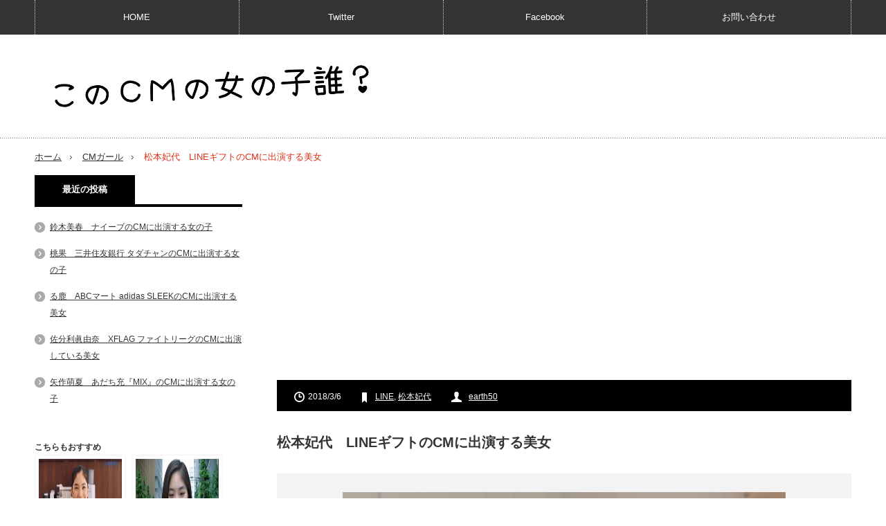

--- FILE ---
content_type: text/html; charset=UTF-8
request_url: http://www.cmgirls.com/line-2798
body_size: 12285
content:
<!DOCTYPE html>
<html lang="ja">
<head prefix="og: http://ogp.me/ns# fb: http://ogp.me/ns/fb# article: http://ogp.me/ns/article#">
<meta charset="UTF-8"/>
<link href='//pagead2.googlesyndication.com' rel='dns-prefetch'/>
<link href='//googleads.g.doubleclick.net' rel='dns-prefetch'/>
<link href='//www.gstatic.com' rel='dns-prefetch'/>
<!--[if IE]><meta http-equiv="X-UA-Compatible" content="IE=edge,chrome=1"><![endif]-->
<meta name="viewport" content="width=device-width,initial-scale=1.0">
<title>松本妃代　LINEギフトのCMに出演する美女 | このCMの女の子誰？</title>
<link rel="pingback" href="http://www.cmgirls.com/xmlrpc.php">
<script async src="https://ajax.googleapis.com/ajax/libs/jquery/3.1.0/jquery.min.js"></script>
<script async src="//pagead2.googlesyndication.com/pagead/js/adsbygoogle.js"></script>
<!--OGP-->
<meta property="fb:admins" content="100002111390495"/>
<meta property="fb:app_id" content="608023255887899">
<meta property="og:locale" content="ja_JP">
<meta property="og:type" content="article">
<meta property="og:description" content="[CM] LINEギフト 「LINEギフトで贈るバレンタイン」 Happy　Valentine 「私が高校生ならきっと素直に呼び出せる でも・・・」 スタバでコーヒーを受け取る女性。 男性にLINEを">
<meta property="og:title" content="松本妃代　LINEギフトのCMに出演する美女">
<meta property="og:url" content="http://www.cmgirls.com/line-2798">
<meta property="og:site_name" content="このCMの女の子誰？">
<meta property="og:image" content="http://www.cmgirls.com/wp-content/uploads/2018/02/p2798-kiyo-matsumoto.jpg">
<!--OGP-->
<!--twittercard-->
<meta name="twitter:card" content="summary_large_image">
<meta name="twitter:site" content="@CMgirl4U">
<!--twittercard-->


<meta name='robots' content='max-image-preview:large'/>
	<style>img:is([sizes="auto" i], [sizes^="auto," i]) { contain-intrinsic-size: 3000px 1500px }</style>
	<link rel="amphtml" href="http://www.cmgirls.com/line-2798/amp/"/><meta name="generator" content="AMP for WP 1.1.6.1"/><link rel='dns-prefetch' href='//ajax.googleapis.com'/>
<link rel='dns-prefetch' href='//code.jquery.com'/>
<script type="text/javascript">//<![CDATA[
window._wpemojiSettings={"baseUrl":"https:\/\/s.w.org\/images\/core\/emoji\/16.0.1\/72x72\/","ext":".png","svgUrl":"https:\/\/s.w.org\/images\/core\/emoji\/16.0.1\/svg\/","svgExt":".svg","source":{"concatemoji":"http:\/\/www.cmgirls.com\/wp-includes\/js\/wp-emoji-release.min.js?ver=6.8.3"}};!function(s,n){var o,i,e;function c(e){try{var t={supportTests:e,timestamp:(new Date).valueOf()};sessionStorage.setItem(o,JSON.stringify(t))}catch(e){}}function p(e,t,n){e.clearRect(0,0,e.canvas.width,e.canvas.height),e.fillText(t,0,0);var t=new Uint32Array(e.getImageData(0,0,e.canvas.width,e.canvas.height).data),a=(e.clearRect(0,0,e.canvas.width,e.canvas.height),e.fillText(n,0,0),new Uint32Array(e.getImageData(0,0,e.canvas.width,e.canvas.height).data));return t.every(function(e,t){return e===a[t]})}function u(e,t){e.clearRect(0,0,e.canvas.width,e.canvas.height),e.fillText(t,0,0);for(var n=e.getImageData(16,16,1,1),a=0;a<n.data.length;a++)if(0!==n.data[a])return!1;return!0}function f(e,t,n,a){switch(t){case"flag":return n(e,"\ud83c\udff3\ufe0f\u200d\u26a7\ufe0f","\ud83c\udff3\ufe0f\u200b\u26a7\ufe0f")?!1:!n(e,"\ud83c\udde8\ud83c\uddf6","\ud83c\udde8\u200b\ud83c\uddf6")&&!n(e,"\ud83c\udff4\udb40\udc67\udb40\udc62\udb40\udc65\udb40\udc6e\udb40\udc67\udb40\udc7f","\ud83c\udff4\u200b\udb40\udc67\u200b\udb40\udc62\u200b\udb40\udc65\u200b\udb40\udc6e\u200b\udb40\udc67\u200b\udb40\udc7f");case"emoji":return!a(e,"\ud83e\udedf")}return!1}function g(e,t,n,a){var r="undefined"!=typeof WorkerGlobalScope&&self instanceof WorkerGlobalScope?new OffscreenCanvas(300,150):s.createElement("canvas"),o=r.getContext("2d",{willReadFrequently:!0}),i=(o.textBaseline="top",o.font="600 32px Arial",{});return e.forEach(function(e){i[e]=t(o,e,n,a)}),i}function t(e){var t=s.createElement("script");t.src=e,t.defer=!0,s.head.appendChild(t)}"undefined"!=typeof Promise&&(o="wpEmojiSettingsSupports",i=["flag","emoji"],n.supports={everything:!0,everythingExceptFlag:!0},e=new Promise(function(e){s.addEventListener("DOMContentLoaded",e,{once:!0})}),new Promise(function(t){var n=function(){try{var e=JSON.parse(sessionStorage.getItem(o));if("object"==typeof e&&"number"==typeof e.timestamp&&(new Date).valueOf()<e.timestamp+604800&&"object"==typeof e.supportTests)return e.supportTests}catch(e){}return null}();if(!n){if("undefined"!=typeof Worker&&"undefined"!=typeof OffscreenCanvas&&"undefined"!=typeof URL&&URL.createObjectURL&&"undefined"!=typeof Blob)try{var e="postMessage("+g.toString()+"("+[JSON.stringify(i),f.toString(),p.toString(),u.toString()].join(",")+"));",a=new Blob([e],{type:"text/javascript"}),r=new Worker(URL.createObjectURL(a),{name:"wpTestEmojiSupports"});return void(r.onmessage=function(e){c(n=e.data),r.terminate(),t(n)})}catch(e){}c(n=g(i,f,p,u))}t(n)}).then(function(e){for(var t in e)n.supports[t]=e[t],n.supports.everything=n.supports.everything&&n.supports[t],"flag"!==t&&(n.supports.everythingExceptFlag=n.supports.everythingExceptFlag&&n.supports[t]);n.supports.everythingExceptFlag=n.supports.everythingExceptFlag&&!n.supports.flag,n.DOMReady=!1,n.readyCallback=function(){n.DOMReady=!0}}).then(function(){return e}).then(function(){var e;n.supports.everything||(n.readyCallback(),(e=n.source||{}).concatemoji?t(e.concatemoji):e.wpemoji&&e.twemoji&&(t(e.twemoji),t(e.wpemoji)))}))}((window,document),window._wpemojiSettings);
//]]></script>
<link rel='stylesheet' id='style-css' href='http://www.cmgirls.com/wp-content/themes/innovate_hack_tcd025/style.css?ver=3.1' type='text/css' media='screen'/>
<style id='wp-emoji-styles-inline-css' type='text/css'>

	img.wp-smiley, img.emoji {
		display: inline !important;
		border: none !important;
		box-shadow: none !important;
		height: 1em !important;
		width: 1em !important;
		margin: 0 0.07em !important;
		vertical-align: -0.1em !important;
		background: none !important;
		padding: 0 !important;
	}
</style>
<link rel='stylesheet' id='wp-block-library-css' href='http://www.cmgirls.com/wp-includes/css/dist/block-library/style.min.css?ver=6.8.3' type='text/css' media='all'/>
<style id='classic-theme-styles-inline-css' type='text/css'>
/*! This file is auto-generated */
.wp-block-button__link{color:#fff;background-color:#32373c;border-radius:9999px;box-shadow:none;text-decoration:none;padding:calc(.667em + 2px) calc(1.333em + 2px);font-size:1.125em}.wp-block-file__button{background:#32373c;color:#fff;text-decoration:none}
</style>
<link rel='stylesheet' id='quads-style-css-css' href='http://www.cmgirls.com/wp-content/plugins/quick-adsense-reloaded/includes/gutenberg/dist/blocks.style.build.css?ver=2.0.92' type='text/css' media='all'/>
<style id='global-styles-inline-css' type='text/css'>
:root{--wp--preset--aspect-ratio--square: 1;--wp--preset--aspect-ratio--4-3: 4/3;--wp--preset--aspect-ratio--3-4: 3/4;--wp--preset--aspect-ratio--3-2: 3/2;--wp--preset--aspect-ratio--2-3: 2/3;--wp--preset--aspect-ratio--16-9: 16/9;--wp--preset--aspect-ratio--9-16: 9/16;--wp--preset--color--black: #000000;--wp--preset--color--cyan-bluish-gray: #abb8c3;--wp--preset--color--white: #ffffff;--wp--preset--color--pale-pink: #f78da7;--wp--preset--color--vivid-red: #cf2e2e;--wp--preset--color--luminous-vivid-orange: #ff6900;--wp--preset--color--luminous-vivid-amber: #fcb900;--wp--preset--color--light-green-cyan: #7bdcb5;--wp--preset--color--vivid-green-cyan: #00d084;--wp--preset--color--pale-cyan-blue: #8ed1fc;--wp--preset--color--vivid-cyan-blue: #0693e3;--wp--preset--color--vivid-purple: #9b51e0;--wp--preset--gradient--vivid-cyan-blue-to-vivid-purple: linear-gradient(135deg,rgba(6,147,227,1) 0%,rgb(155,81,224) 100%);--wp--preset--gradient--light-green-cyan-to-vivid-green-cyan: linear-gradient(135deg,rgb(122,220,180) 0%,rgb(0,208,130) 100%);--wp--preset--gradient--luminous-vivid-amber-to-luminous-vivid-orange: linear-gradient(135deg,rgba(252,185,0,1) 0%,rgba(255,105,0,1) 100%);--wp--preset--gradient--luminous-vivid-orange-to-vivid-red: linear-gradient(135deg,rgba(255,105,0,1) 0%,rgb(207,46,46) 100%);--wp--preset--gradient--very-light-gray-to-cyan-bluish-gray: linear-gradient(135deg,rgb(238,238,238) 0%,rgb(169,184,195) 100%);--wp--preset--gradient--cool-to-warm-spectrum: linear-gradient(135deg,rgb(74,234,220) 0%,rgb(151,120,209) 20%,rgb(207,42,186) 40%,rgb(238,44,130) 60%,rgb(251,105,98) 80%,rgb(254,248,76) 100%);--wp--preset--gradient--blush-light-purple: linear-gradient(135deg,rgb(255,206,236) 0%,rgb(152,150,240) 100%);--wp--preset--gradient--blush-bordeaux: linear-gradient(135deg,rgb(254,205,165) 0%,rgb(254,45,45) 50%,rgb(107,0,62) 100%);--wp--preset--gradient--luminous-dusk: linear-gradient(135deg,rgb(255,203,112) 0%,rgb(199,81,192) 50%,rgb(65,88,208) 100%);--wp--preset--gradient--pale-ocean: linear-gradient(135deg,rgb(255,245,203) 0%,rgb(182,227,212) 50%,rgb(51,167,181) 100%);--wp--preset--gradient--electric-grass: linear-gradient(135deg,rgb(202,248,128) 0%,rgb(113,206,126) 100%);--wp--preset--gradient--midnight: linear-gradient(135deg,rgb(2,3,129) 0%,rgb(40,116,252) 100%);--wp--preset--font-size--small: 13px;--wp--preset--font-size--medium: 20px;--wp--preset--font-size--large: 36px;--wp--preset--font-size--x-large: 42px;--wp--preset--spacing--20: 0.44rem;--wp--preset--spacing--30: 0.67rem;--wp--preset--spacing--40: 1rem;--wp--preset--spacing--50: 1.5rem;--wp--preset--spacing--60: 2.25rem;--wp--preset--spacing--70: 3.38rem;--wp--preset--spacing--80: 5.06rem;--wp--preset--shadow--natural: 6px 6px 9px rgba(0, 0, 0, 0.2);--wp--preset--shadow--deep: 12px 12px 50px rgba(0, 0, 0, 0.4);--wp--preset--shadow--sharp: 6px 6px 0px rgba(0, 0, 0, 0.2);--wp--preset--shadow--outlined: 6px 6px 0px -3px rgba(255, 255, 255, 1), 6px 6px rgba(0, 0, 0, 1);--wp--preset--shadow--crisp: 6px 6px 0px rgba(0, 0, 0, 1);}:where(.is-layout-flex){gap: 0.5em;}:where(.is-layout-grid){gap: 0.5em;}body .is-layout-flex{display: flex;}.is-layout-flex{flex-wrap: wrap;align-items: center;}.is-layout-flex > :is(*, div){margin: 0;}body .is-layout-grid{display: grid;}.is-layout-grid > :is(*, div){margin: 0;}:where(.wp-block-columns.is-layout-flex){gap: 2em;}:where(.wp-block-columns.is-layout-grid){gap: 2em;}:where(.wp-block-post-template.is-layout-flex){gap: 1.25em;}:where(.wp-block-post-template.is-layout-grid){gap: 1.25em;}.has-black-color{color: var(--wp--preset--color--black) !important;}.has-cyan-bluish-gray-color{color: var(--wp--preset--color--cyan-bluish-gray) !important;}.has-white-color{color: var(--wp--preset--color--white) !important;}.has-pale-pink-color{color: var(--wp--preset--color--pale-pink) !important;}.has-vivid-red-color{color: var(--wp--preset--color--vivid-red) !important;}.has-luminous-vivid-orange-color{color: var(--wp--preset--color--luminous-vivid-orange) !important;}.has-luminous-vivid-amber-color{color: var(--wp--preset--color--luminous-vivid-amber) !important;}.has-light-green-cyan-color{color: var(--wp--preset--color--light-green-cyan) !important;}.has-vivid-green-cyan-color{color: var(--wp--preset--color--vivid-green-cyan) !important;}.has-pale-cyan-blue-color{color: var(--wp--preset--color--pale-cyan-blue) !important;}.has-vivid-cyan-blue-color{color: var(--wp--preset--color--vivid-cyan-blue) !important;}.has-vivid-purple-color{color: var(--wp--preset--color--vivid-purple) !important;}.has-black-background-color{background-color: var(--wp--preset--color--black) !important;}.has-cyan-bluish-gray-background-color{background-color: var(--wp--preset--color--cyan-bluish-gray) !important;}.has-white-background-color{background-color: var(--wp--preset--color--white) !important;}.has-pale-pink-background-color{background-color: var(--wp--preset--color--pale-pink) !important;}.has-vivid-red-background-color{background-color: var(--wp--preset--color--vivid-red) !important;}.has-luminous-vivid-orange-background-color{background-color: var(--wp--preset--color--luminous-vivid-orange) !important;}.has-luminous-vivid-amber-background-color{background-color: var(--wp--preset--color--luminous-vivid-amber) !important;}.has-light-green-cyan-background-color{background-color: var(--wp--preset--color--light-green-cyan) !important;}.has-vivid-green-cyan-background-color{background-color: var(--wp--preset--color--vivid-green-cyan) !important;}.has-pale-cyan-blue-background-color{background-color: var(--wp--preset--color--pale-cyan-blue) !important;}.has-vivid-cyan-blue-background-color{background-color: var(--wp--preset--color--vivid-cyan-blue) !important;}.has-vivid-purple-background-color{background-color: var(--wp--preset--color--vivid-purple) !important;}.has-black-border-color{border-color: var(--wp--preset--color--black) !important;}.has-cyan-bluish-gray-border-color{border-color: var(--wp--preset--color--cyan-bluish-gray) !important;}.has-white-border-color{border-color: var(--wp--preset--color--white) !important;}.has-pale-pink-border-color{border-color: var(--wp--preset--color--pale-pink) !important;}.has-vivid-red-border-color{border-color: var(--wp--preset--color--vivid-red) !important;}.has-luminous-vivid-orange-border-color{border-color: var(--wp--preset--color--luminous-vivid-orange) !important;}.has-luminous-vivid-amber-border-color{border-color: var(--wp--preset--color--luminous-vivid-amber) !important;}.has-light-green-cyan-border-color{border-color: var(--wp--preset--color--light-green-cyan) !important;}.has-vivid-green-cyan-border-color{border-color: var(--wp--preset--color--vivid-green-cyan) !important;}.has-pale-cyan-blue-border-color{border-color: var(--wp--preset--color--pale-cyan-blue) !important;}.has-vivid-cyan-blue-border-color{border-color: var(--wp--preset--color--vivid-cyan-blue) !important;}.has-vivid-purple-border-color{border-color: var(--wp--preset--color--vivid-purple) !important;}.has-vivid-cyan-blue-to-vivid-purple-gradient-background{background: var(--wp--preset--gradient--vivid-cyan-blue-to-vivid-purple) !important;}.has-light-green-cyan-to-vivid-green-cyan-gradient-background{background: var(--wp--preset--gradient--light-green-cyan-to-vivid-green-cyan) !important;}.has-luminous-vivid-amber-to-luminous-vivid-orange-gradient-background{background: var(--wp--preset--gradient--luminous-vivid-amber-to-luminous-vivid-orange) !important;}.has-luminous-vivid-orange-to-vivid-red-gradient-background{background: var(--wp--preset--gradient--luminous-vivid-orange-to-vivid-red) !important;}.has-very-light-gray-to-cyan-bluish-gray-gradient-background{background: var(--wp--preset--gradient--very-light-gray-to-cyan-bluish-gray) !important;}.has-cool-to-warm-spectrum-gradient-background{background: var(--wp--preset--gradient--cool-to-warm-spectrum) !important;}.has-blush-light-purple-gradient-background{background: var(--wp--preset--gradient--blush-light-purple) !important;}.has-blush-bordeaux-gradient-background{background: var(--wp--preset--gradient--blush-bordeaux) !important;}.has-luminous-dusk-gradient-background{background: var(--wp--preset--gradient--luminous-dusk) !important;}.has-pale-ocean-gradient-background{background: var(--wp--preset--gradient--pale-ocean) !important;}.has-electric-grass-gradient-background{background: var(--wp--preset--gradient--electric-grass) !important;}.has-midnight-gradient-background{background: var(--wp--preset--gradient--midnight) !important;}.has-small-font-size{font-size: var(--wp--preset--font-size--small) !important;}.has-medium-font-size{font-size: var(--wp--preset--font-size--medium) !important;}.has-large-font-size{font-size: var(--wp--preset--font-size--large) !important;}.has-x-large-font-size{font-size: var(--wp--preset--font-size--x-large) !important;}
:where(.wp-block-post-template.is-layout-flex){gap: 1.25em;}:where(.wp-block-post-template.is-layout-grid){gap: 1.25em;}
:where(.wp-block-columns.is-layout-flex){gap: 2em;}:where(.wp-block-columns.is-layout-grid){gap: 2em;}
:root :where(.wp-block-pullquote){font-size: 1.5em;line-height: 1.6;}
</style>
<link rel='stylesheet' id='taxopress-frontend-css-css' href='http://www.cmgirls.com/wp-content/plugins/simple-tags/assets/frontend/css/frontend.css?ver=3.37.2' type='text/css' media='all'/>
<script>document.cookie='quads_browser_width='+screen.width;</script>
<script async src="http://www.cmgirls.com/wp-content/themes/innovate_hack_tcd025/js/modernizr.js?ver=3.1"></script>
<script async src="http://www.cmgirls.com/wp-content/themes/innovate_hack_tcd025/js/jscript.js?ver=3.1"></script>

<!-- <link rel="stylesheet" media="screen and (max-width:641px)" href="http://www.cmgirls.com/wp-content/themes/innovate_hack_tcd025/responsive.css?ver=3.1"> -->

<!-- <link rel="stylesheet" href="http://www.cmgirls.com/wp-content/themes/innovate_hack_tcd025/japanese.css?ver=3.1"> -->

<!--[if lt IE 9]>
<script src="http://www.cmgirls.com/wp-content/themes/innovate_hack_tcd025/js/html5.js?ver=3.1"></script>
<![endif]-->

<style type="text/css">

body { font-size:16px; }

#logo { top:36px; left:11px; }

a:hover, #header_button li a:hover, #header_button li a.active, #header_menu li a:hover, #copyright_area a:hover, #bread_crumb .last, .styled_post_list1 li a:hover, .post_meta a:hover
 { color:#E02E14; }

.design_date, #load_post a:hover, #header_category_list, #header_tag_list, #header_button li#category_button a:before, #header_button li#recommend_button a:before, #header_button li#tag_button a:before, #header_button li#misc_button a:before, #header_recommend_list a:before, #header_misc_list a:before,
 .pc #global_menu ul a:hover, .pc #global_menu ul ul a:hover, #post_list_tab li a:hover, #return_top a:hover, #wp-calendar td a:hover, #wp-calendar #prev a:hover, #wp-calendar #next a:hover, .widget_search #search-btn input:hover, .widget_search #searchsubmit:hover,
  #related_post .image:hover img, #submit_comment:hover, #post_pagination a:hover, #post_pagination p, .tcdw_category_list_widget a:hover, .mobile #global_menu ul a:hover, a.menu_button:hover, #load_post a:hover, #footer_social_link li a:hover, .author_info_link:hover, .author_info .author_social_link li.author_link a:hover
   { background-color:#E02E14; }

#comment_textarea textarea:focus, #guest_info input:focus, .single_headline, #related_post .image:hover img, .post_list .image:hover img, .styled_post_list1 .image:hover img
 { border-color:#E02E14; }


</style>




<style type="text/css"></style></head>

<body class="wp-singular post-template-default single single-post postid-39943 single-format-standard wp-theme-innovate_hack_tcd025">

 <!-- likebox facebook -->
<div id="fb-root"></div>
<script>(function(d,s,id){var js,fjs=d.getElementsByTagName(s)[0];if(d.getElementById(id))return;js=d.createElement(s);js.id=id;js.async=true;js.src="//connect.facebook.net/ja_JP/sdk.js#xfbml=1&version=v2.5&appId=608023255887899";fjs.parentNode.insertBefore(js,fjs);}(document,'script','facebook-jssdk'));</script>


 <!-- global menu -->
  <div id="global_menu_wrap">
  <a href="#" class="menu_button">menu</a>
  <div id="global_menu" class="clearfix num4">
   <ul id="menu-menu-1" class="menu"><li class="menu-item menu-item-type-custom menu-item-object-custom menu-item-home menu-item-has-children menu-item-9601"><a href="http://www.cmgirls.com">HOME</a>
<ul class="sub-menu">
	<li id="menu-item-4601" class="menu-item menu-item-type-post_type menu-item-object-page menu-item-4601"><a href="http://www.cmgirls.com/about">About</a></li>
	<li id="menu-item-4602" class="menu-item menu-item-type-post_type menu-item-object-page menu-item-4602"><a href="http://www.cmgirls.com/link">リンク</a></li>
</ul>
</li>
<li class="menu-item menu-item-type-custom menu-item-object-custom menu-item-4648"><a href="https://twitter.com/CMgirl4U">Twitter</a></li>
<li class="menu-item menu-item-type-custom menu-item-object-custom menu-item-4649"><a href="https://www.facebook.com/cmgirls4u">Facebook</a></li>
<li class="menu-item menu-item-type-post_type menu-item-object-page menu-item-28673"><a href="http://www.cmgirls.com/contact">お問い合わせ</a></li>
</ul>  </div>
 </div>
 
 <div id="header">
  <div id="header_inner">

   <!-- logo -->
   <div id='logo_image'>
<h1 id="logo"><a href=" http://www.cmgirls.com/" title="このCMの女の子誰？" data-label="このCMの女の子誰？"><img src="http://www.cmgirls.com/wp-content/uploads/tcd-w/logo-resized.png?1768986039" alt="このCMの女の子誰？" title="このCMの女の子誰？"/></a></h1>
</div>

   <!-- banner1 -->
         
  </div><!-- END #header_inner -->
 </div><!-- END #header -->

 <!-- tagline -->
 <div id="header_bottom">
    <ul id="bread_crumb" class="clearfix">
 <li class="home"><a href="http://www.cmgirls.com/"><span>ホーム</span></a></li>

 <li><a href="http://www.cmgirls.com/blog-entry-category/cm%e3%82%ac%e3%83%bc%e3%83%ab/" rel="category tag">CMガール</a></li>
 <li class="last">松本妃代　LINEギフトのCMに出演する美女</li>

</ul>   </div>

 <div id="contents" class="clearfix">
<div id="main_col">

<!-- 記事上 -->

<!-- CMレスポンシブ　ヘッダー -->
<ins class="adsbygoogle" style="display:block" data-ad-client="ca-pub-3285599830679651" data-ad-slot="6472054927" data-ad-format="auto"></ins>
<script>(adsbygoogle=window.adsbygoogle||[]).push({});</script>
<br>

<!-- 記事上 -->


 <div id="main_contents" class="clearfix">
    <ul class="post_meta clearfix">
   <li class="post_date"><time class="entry-date updated" datetime="2018-03-06T23:37:47+09:00">2018/3/6</time></li>      <li class="post_tag"><a href="http://www.cmgirls.com/blog-entry-tag/line/" rel="tag">LINE</a>, <a href="http://www.cmgirls.com/blog-entry-tag/%e6%9d%be%e6%9c%ac%e5%a6%83%e4%bb%a3/" rel="tag">松本妃代</a></li>      <li class="post_author"><a href="http://www.cmgirls.com/blog-entry-author/earth50/" title="投稿者：earth50" class="url fn" rel="author">earth50</a></li>  </ul>

<!-- 記事タイトル上 -->



<!-- 記事タイトル上 -->


    <h2 class="post_title">松本妃代　LINEギフトのCMに出演する美女</h2>
  <div class="post_content clearfix">
   <p><img fetchpriority="high" decoding="async" src="http://www.cmgirls.com/wp-content/uploads/2018/02/p2798-line.jpg" alt="LINEギフト 「LINEギフトで贈るバレンタイン」" width="640" height="350" class="aligncenter size-full wp-image-39977" srcset="http://www.cmgirls.com/wp-content/uploads/2018/02/p2798-line.jpg 640w, http://www.cmgirls.com/wp-content/uploads/2018/02/p2798-line-300x165.jpg 300w" sizes="(max-width: 640px) 100vw, 640px"/></p>
<h2>[CM] LINEギフト 「LINEギフトで贈るバレンタイン」</h2>
<p><center><span style="font-size: x-large; color: #ff0000;">Happy　Valentine</span></center></p>
<p>「私が高校生ならきっと素直に呼び出せる でも・・・」</p>
<p>スタバでコーヒーを受け取る女性。</p>
<p>男性にLINEをします。<br/>
LINEギフトでドリンクチケットを贈るも……</p>
<p>既読スルー</p>
<p>落ち込む女性。</p>
<p>と、そこへ「コン、コン」と窓を叩く音。</p>
<p>顔を上げ・・・<br/>
笑顔になる女性。</p>
<p>今回は、LINEギフトのCMに出演する美女を紹介します。</p>
<p><center>Sponsored Link<br>
<script async src="//pagead2.googlesyndication.com/pagead/js/adsbygoogle.js"></script>
<!-- CM記事途中レスポンシブ -->
<ins class="adsbygoogle" style="display:block;min-width:250px;max-width:336px;width:100%;height:280px" data-ad-client="ca-pub-3285599830679651" data-ad-slot="6962479320" data-ad-format="auto"></ins>
<script>(adsbygoogle=window.adsbygoogle||[]).push({});</script>
</center>
</p>
<p><img decoding="async" src="http://www.cmgirls.com/wp-content/uploads/2018/02/p2798-kiyo-matsumoto.jpg" alt="松本妃代" width="640" height="350" class="alignnone size-full wp-image-39976" srcset="http://www.cmgirls.com/wp-content/uploads/2018/02/p2798-kiyo-matsumoto.jpg 640w, http://www.cmgirls.com/wp-content/uploads/2018/02/p2798-kiyo-matsumoto-300x165.jpg 300w" sizes="(max-width: 640px) 100vw, 640px"/></p>
<p>松本妃代（まつもと きよ）<br/>
&#8211; Kiyo Matsumoto &#8211;<br/>
1995年3月20日生まれ<br/>
兵庫県出身<br/>
血液型：AB型<br/>
身長：163cm<br/>
スリーサイズ：80-58-81cm<br/>
特技：ダンス</p>
<p><a href="http://www.sma.co.jp/artist/profile/index/397" rel="noopener" target="_blank">松本妃代 | Sony Music Artists</a></p>
<p><a href="https://twitter.com/kiyo__matsumoto" rel="noopener" target="_blank">松本妃代 (@kiyo__matsumoto) | Twitter</a></p>
<p><a href="https://kiyomatsumoto.tumblr.com/" rel="noopener" target="_blank">KiyoMatsumoto | tumblr</a></p>
<p><a href="https://www.instagram.com/kiyomatsumoto/" rel="noopener" target="_blank">松本妃代/KiyoMatsumotoさん(@kiyomatsumoto) • Instagram</a></p>
<p>CM動画<br/>
https://www.youtube.com/watch?v=nPumqRxCWI0</p>
<p>LINEギフトのCMに出演しているのは、松本妃代さん。<br/>
以前、<a href="http://www.cmgirls.com/lawson-2600" rel="noopener" target="_blank">ローソン LチキのCMに出演する美女</a>として紹介しました。</p>
<p>大人の恋は難しいよね・・<br/>
StarbucksCoffee×LINEギフト WEBムービー。<br/>
妃代さんの緊張がこちらまで伝わってきて<br/>
私までドキドキしてしまう。<br/>
良いよね、このCM。</p>
<p>妃代さんは、現在、女優さんとして<br/>
映画、ドラマ、CMと活躍しています。</p>
<p>映画「吉田類の「今宵、ほろ酔い酒場で」ではヒロインを演じたり<br/>
現在は「賭ケグルイ」にも出演しています。<br/>
モデルさんというより女優さんのイメージが強くなったかも</p>
<p>そんな妃代さんをネットで調べてみたら<br/>
なんだかネットが騒がしい</p>
<p>AbemaTV（アベマTV）のAbemaSPECIALにて放送中の連続ドラマ「#声だけ天使」に出演しているんです。</p>
<p>https://www.youtube.com/watch?v=OVJfKzyKYkU&#038;feature=youtu.be</p>
<p>妃代さんが演じているのは、小森茜。<br/>
妃代さんって美少女ってイメージしかなくて</p>
<p>「これ妃代さん？」</p>
<p>ホント驚いた。</p>
<p>私、遅ればせながら全て観てしまいました。</p>
<p>ショートカットでボーイッシュ。<br/>
性格もクールであり、ぶっきらぼうな感じがたまらなく良いんです。</p>
<p>妃代さんが演じているのは、男声をやりたい女の子。<br/>
声優さんとしての場面が多くあるんですが<br/>
すごく上手だし<br/>
声も魅力的なんです。</p>
<p>インタビューでは妃代さんが女優を目指すきっかけについても語っていたので紹介しますね。</p>
<p>小学生の頃から地元のダンススタジオでダンスを習っていて<br/>
最初は、ダンスからこの世界に入ったそうです。<br/>
その後、ダンス、モデル、演技、絵などいろいろやってきて<br/>
一番しっくりきたのが、お芝居で表現する事だったそうです。</p>
<p>現在は、女優さんとして前に進めているなという思いもあるそうです。</p>
<p>ぜひAbemaTV（アベマTV）の「#声だけ天使」お見逃しなく。</p>
<p>最後にLINEとStarbucksのYouTube公式チャンネルで公開された少し長いWEBムービーを紹介します。<br/>
ぜひ観てみてね。</p>
<p>https://www.youtube.com/watch?time_continue=2&#038;v=qUIi4qSN-gY</p>

      

<!-- 記事下 -->

<!-- CM記事下（大）レクタ１ -->
<ins class="adsbygoogle" style="display:inline-block;width:336px;height:280px" data-ad-client="ca-pub-3285599830679651" data-ad-slot="6822878526"></ins>
<script>(adsbygoogle=window.adsbygoogle||[]).push({});</script>


<!-- yarpp -->
<!-- yarpp -->

	<!-- 記事がよかったらいいね　ここから -->
<div style="padding:10px 0px;"></div>
	<!-- 記事がよかったらいいねPC -->
<div class="p-entry__push">
<div class="p-entry__pushThumb" style="background-image: url('http://www.cmgirls.com/wp-content/uploads/2018/02/p2798-kiyo-matsumoto.jpg')"></div>
<div class="p-entry__pushLike">
<p style="font-size:20px;">この記事が気に入ったら<br>いいね！しよう</p>
<div class="p-entry__pushButton">
<div class="fb-like" data-href="https://www.facebook.com/cmgirls4u" data-layout="button_count" data-action="like" data-show-faces="false" data-share="false"></div>
</div>
                <p class="p-entry__note">最新情報をお届けします</p>
              </div>
            </div>
                        <div class="p-entry__tw-follow">
              <div class="p-entry__tw-follow__cont">
                <p class="p-entry__tw-follow__item">TwitterでこのCMの女の子誰？をフォローしよう！</p>
                <a href="https://twitter.com/CMgirl4U" class="twitter-follow-button p-entry__tw-follow__item" data-show-count="false" data-size="large" data-show-screen-name="false">Follow @CMgirl4U</a>
                <script>!function(d,s,id){var js,fjs=d.getElementsByTagName(s)[0],p=/^http:/.test(d.location)?'http':'https';if(!d.getElementById(id)){js=d.createElement(s);js.id=id;js.async=true;js.src=p+'://platform.twitter.com/widgets.js';fjs.parentNode.insertBefore(js,fjs);}}(document,'script','twitter-wjs');</script>
              </div>
</div>
 <!-- 記事がよかったらいいね　ここまで -->

   <!-- author info -->
     </div>

    <div id="previous_next_post" class="clearfix">
   <p id="previous_post"><a href="http://www.cmgirls.com/kawaijuku-2804" rel="prev">松田唯奈　河合塾 マナビスのWEB動画に出演する女の子</a></p>
   <p id="next_post"><a href="http://www.cmgirls.com/yozemi-2799" rel="next">橋本乃依、ジョナゴールド　代ゼミのCMに出演する女の子</a></p>
  </div>
  
  
  <div class="clearfix">

  
 <!-- 関連コンテンツユニット -->

 <!-- 関連コンテンツユニット -->


  
  </div>

  
 </div><!-- END #main_contents -->

</div><!-- END #main_col -->

<div id="side_col">

 
              
		<div class="side_widget clearfix widget_recent_entries" id="recent-posts-2">

		<h3 class="side_headline"><span>最近の投稿</span></h3>
		<ul>
											<li>
					<a href="http://www.cmgirls.com/naive-2946">鈴木美春　ナイーブのCMに出演する女の子</a>
									</li>
											<li>
					<a href="http://www.cmgirls.com/smbc-2937">桃果　三井住友銀行 タダチャンのCMに出演する女の子</a>
									</li>
											<li>
					<a href="http://www.cmgirls.com/abc-2943">る鹿　ABCマート adidas SLEEKのCMに出演する美女</a>
									</li>
											<li>
					<a href="http://www.cmgirls.com/fight-league-2944">佐分利眞由奈　XFLAG ファイトリーグのCMに出演している美女</a>
									</li>
											<li>
					<a href="http://www.cmgirls.com/mix-2940">矢作萌夏　あだち充『MIX』のCMに出演する女の子</a>
									</li>
					</ul>

		</div>
<div class="side_widget clearfix widget_block" id="block-6">
<div class='yarpp yarpp-related yarpp-related-widget yarpp-template-thumbnails'>
<!-- YARPP Thumbnails -->
<h3>こちらもおすすめ</h3>
<div class="yarpp-thumbnails-horizontal">
<a class='yarpp-thumbnail' rel='norewrite' href='http://www.cmgirls.com/lawson-2600' title='松本妃代　ローソン LチキのCMに出演する美女'>
<img loading="lazy" decoding="async" width="120" height="66" src="http://www.cmgirls.com/wp-content/uploads/2017/08/p2600-lawson.jpg" class="attachment-yarpp-thumbnail size-yarpp-thumbnail wp-post-image" alt="ローソン Lチキ 「みんなでLチキダンス！」" data-pin-nopin="true" srcset="http://www.cmgirls.com/wp-content/uploads/2017/08/p2600-lawson.jpg 640w, http://www.cmgirls.com/wp-content/uploads/2017/08/p2600-lawson-300x165.jpg 300w" sizes="auto, (max-width: 120px) 100vw, 120px"/><span class="yarpp-thumbnail-title">松本妃代　ローソン LチキのCMに出演する美女</span></a>
<a class='yarpp-thumbnail' rel='norewrite' href='http://www.cmgirls.com/another-eden-2632' title='松本妃代　GREEのCMに出演する美女'>
<img loading="lazy" decoding="async" width="120" height="66" src="http://www.cmgirls.com/wp-content/uploads/2017/08/p2632-another-eden.jpg" class="attachment-yarpp-thumbnail size-yarpp-thumbnail wp-post-image" alt="GREE アナザーエデン 時空を超える猫 時空を超える旅・時空の彼方へ「女性」篇" data-pin-nopin="true" srcset="http://www.cmgirls.com/wp-content/uploads/2017/08/p2632-another-eden.jpg 640w, http://www.cmgirls.com/wp-content/uploads/2017/08/p2632-another-eden-300x165.jpg 300w" sizes="auto, (max-width: 120px) 100vw, 120px"/><span class="yarpp-thumbnail-title">松本妃代　GREEのCMに出演する美女</span></a>
<a class='yarpp-thumbnail' rel='norewrite' href='http://www.cmgirls.com/its-here-1945' title='ファッションアプリ It&#8217;s here. のCMに出演する女の子　松本妃代'>
<img loading="lazy" decoding="async" width="120" height="66" src="http://www.cmgirls.com/wp-content/uploads/2016/05/p1945-kiyo-matsumoto.jpg" class="attachment-yarpp-thumbnail size-yarpp-thumbnail wp-post-image" alt="松本妃代" data-pin-nopin="true" srcset="http://www.cmgirls.com/wp-content/uploads/2016/05/p1945-kiyo-matsumoto.jpg 640w, http://www.cmgirls.com/wp-content/uploads/2016/05/p1945-kiyo-matsumoto-150x82.jpg 150w, http://www.cmgirls.com/wp-content/uploads/2016/05/p1945-kiyo-matsumoto-300x165.jpg 300w" sizes="auto, (max-width: 120px) 100vw, 120px"/><span class="yarpp-thumbnail-title">ファッションアプリ It&#8217;s here. のCMに出演する女の子　松本妃代</span></a>
<a class='yarpp-thumbnail' rel='norewrite' href='http://www.cmgirls.com/subaru-1083' title='松本妃代　スバル キャッシュバックキャンペーンのＣＭで景色に感動する美女'>
<img loading="lazy" decoding="async" width="120" height="120" src="http://www.cmgirls.com/wp-content/uploads/2015/01/p1083-subaru-120x120.jpg" class="attachment-yarpp-thumbnail size-yarpp-thumbnail wp-post-image" alt="富士重工業 スバル キャッシュバックキャンペーン 「ワクワク×SUBARU」篇" data-pin-nopin="true" srcset="http://www.cmgirls.com/wp-content/uploads/2015/01/p1083-subaru-120x120.jpg 120w, http://www.cmgirls.com/wp-content/uploads/2015/01/p1083-subaru-150x150.jpg 150w" sizes="auto, (max-width: 120px) 100vw, 120px"/><span class="yarpp-thumbnail-title">松本妃代　スバル キャッシュバックキャンペーンのＣＭで景色に感動する美女</span></a>
<a class='yarpp-thumbnail' rel='norewrite' href='http://www.cmgirls.com/blog-entry-124.html' title='松本妃代 Xperia UL SOL22 雨の中踊る黄色い衣装の美少女'>
<img loading="lazy" decoding="async" width="120" height="120" src="http://www.cmgirls.com/wp-content/uploads/2013/07/entry-124-120x120.jpg" class="attachment-yarpp-thumbnail size-yarpp-thumbnail wp-post-image" alt="" data-pin-nopin="true" srcset="http://www.cmgirls.com/wp-content/uploads/2013/07/entry-124-120x120.jpg 120w, http://www.cmgirls.com/wp-content/uploads/2013/07/entry-124-150x150.jpg 150w" sizes="auto, (max-width: 120px) 100vw, 120px"/><span class="yarpp-thumbnail-title">松本妃代 Xperia UL SOL22 雨の中踊る黄色い衣装の美少女</span></a>
<a class='yarpp-thumbnail' rel='norewrite' href='http://www.cmgirls.com/pokemon-card-2581' title='白石聖　ポケモンカードゲームのCMに出演する女の子'>
<img loading="lazy" decoding="async" width="120" height="66" src="http://www.cmgirls.com/wp-content/uploads/2017/06/p2581-pokemon-card.jpg" class="attachment-yarpp-thumbnail size-yarpp-thumbnail wp-post-image" alt="ポケモン　ポケモンカードゲーム 拡張パック第三弾 「唇篇」" data-pin-nopin="true" srcset="http://www.cmgirls.com/wp-content/uploads/2017/06/p2581-pokemon-card.jpg 640w, http://www.cmgirls.com/wp-content/uploads/2017/06/p2581-pokemon-card-300x165.jpg 300w" sizes="auto, (max-width: 120px) 100vw, 120px"/><span class="yarpp-thumbnail-title">白石聖　ポケモンカードゲームのCMに出演する女の子</span></a>
</div>
</div>
</div>
        
 
</div>

 </div><!-- END #contents -->

 
 <div id="footer">
  <div id="footer_inner" class="clearfix">

      <div id="footer_widget1">
    <div class="footer_widget clearfix widget_block widget_text" id="block-2">

<p></p>
</div>
   </div><!-- END #footer_widget1 -->
   
   <!-- social button -->
   
  </div><!-- END #footer_inner -->
 </div><!-- END #footer -->

 <div id="return_top">
  <a href="#header_top"><img src="http://www.cmgirls.com/wp-content/themes/innovate_hack_tcd025/img/footer/return_top.png" alt="" title=""/>PAGE TOP</a>
 </div>

 <div id="copyright_area">
  <div id="copyright_area_inner" class="clearfix">
   <!-- footer menu -->
      <p id="copyright">Copyright &copy;&nbsp; <a href="http://www.cmgirls.com/">このCMの女の子誰？</a> All rights reserved.</p>
  </div>
 </div>

  <!-- facebook share button code -->
<div id="fb-root"></div>
<script>(function(d,s,id){var js,fjs=d.getElementsByTagName(s)[0];if(d.getElementById(id))return;js=d.createElement(s);js.id=id;js.src="//connect.facebook.net/ja_JP/sdk.js#xfbml=1&version=v2.5";fjs.parentNode.insertBefore(js,fjs);}(document,'script','facebook-jssdk'));</script>
 
<script type="speculationrules">
{"prefetch":[{"source":"document","where":{"and":[{"href_matches":"\/*"},{"not":{"href_matches":["\/wp-*.php","\/wp-admin\/*","\/wp-content\/uploads\/*","\/wp-content\/*","\/wp-content\/plugins\/*","\/wp-content\/themes\/innovate_hack_tcd025\/*","\/*\\?(.+)"]}},{"not":{"selector_matches":"a[rel~=\"nofollow\"]"}},{"not":{"selector_matches":".no-prefetch, .no-prefetch a"}}]},"eagerness":"conservative"}]}
</script>
<link rel='stylesheet' id='yarpp-thumbnails-css' href='http://www.cmgirls.com/wp-content/plugins/yet-another-related-posts-plugin/style/styles_thumbnails.css?ver=5.30.11' type='text/css' media='all'/>
<style id='yarpp-thumbnails-inline-css' type='text/css'>
.yarpp-thumbnails-horizontal .yarpp-thumbnail {width: 130px;height: 170px;margin: 5px;margin-left: 0px;}.yarpp-thumbnail > img, .yarpp-thumbnail-default {width: 120px;height: 120px;margin: 5px;}.yarpp-thumbnails-horizontal .yarpp-thumbnail-title {margin: 7px;margin-top: 0px;width: 120px;}.yarpp-thumbnail-default > img {min-height: 120px;min-width: 120px;}
</style>


</body>
</html>

--- FILE ---
content_type: text/html; charset=utf-8
request_url: https://www.google.com/recaptcha/api2/aframe
body_size: 268
content:
<!DOCTYPE HTML><html><head><meta http-equiv="content-type" content="text/html; charset=UTF-8"></head><body><script nonce="AHr6xd8B221gZhSGO77zpQ">/** Anti-fraud and anti-abuse applications only. See google.com/recaptcha */ try{var clients={'sodar':'https://pagead2.googlesyndication.com/pagead/sodar?'};window.addEventListener("message",function(a){try{if(a.source===window.parent){var b=JSON.parse(a.data);var c=clients[b['id']];if(c){var d=document.createElement('img');d.src=c+b['params']+'&rc='+(localStorage.getItem("rc::a")?sessionStorage.getItem("rc::b"):"");window.document.body.appendChild(d);sessionStorage.setItem("rc::e",parseInt(sessionStorage.getItem("rc::e")||0)+1);localStorage.setItem("rc::h",'1768986042698');}}}catch(b){}});window.parent.postMessage("_grecaptcha_ready", "*");}catch(b){}</script></body></html>